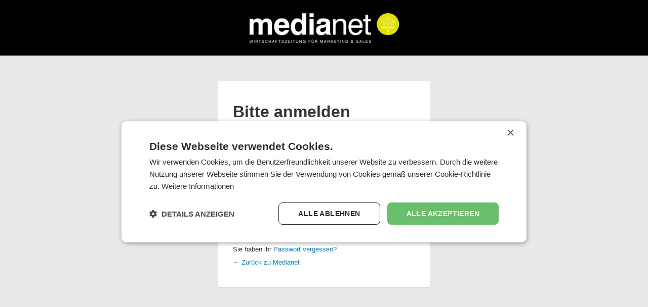

--- FILE ---
content_type: text/html; charset=UTF-8
request_url: https://medianet.at/news/login?redirect_to=https%3A%2F%2Fmedianet.at%2Fnews%2Fadmin%2Fcontent%2Farticles%2Fiab-austria.at
body_size: 1218
content:
<!DOCTYPE html>
<html>
<head>
    <meta charset="utf-8">

    <!-- Google Tag Manager -->
<script>(function(w,d,s,l,i){w[l]=w[l]||[];w[l].push({'gtm.start':
new Date().getTime(),event:'gtm.js'});var f=d.getElementsByTagName(s)[0],
j=d.createElement(s),dl=l!='dataLayer'?'&l='+l:'';j.async=true;j.src=
'https://www.googletagmanager.com/gtm.js?id='+i+dl;f.parentNode.insertBefore(j,f);
})(window,document,'script','dataLayer','GTM-TB5JKG7');</script>
<!-- End Google Tag Manager -->
    <title>Login :  Medianet</title>

    <meta name="viewport" content="width=device-width, initial-scale=1.0">

    <link rel="stylesheet" type="text/css" href="https://medianet.at/news/themes/simple/css/bootstrap.min.css?20251217" media="screen" />
<link rel="stylesheet" type="text/css" href="https://medianet.at/news/themes/simple/css/bootstrap-responsive.min.css?20251217" media="screen" />
<link rel="stylesheet" type="text/css" href="https://medianet.at/news/themes/simple/css/screen.css?20251217" media="screen" />

    <link rel="shortcut icon" href="https://medianet.at/news/favicon.ico">
</head>
<body>
    <!-- Google Tag Manager (noscript) -->
<noscript><iframe src="https://www.googletagmanager.com/ns.html?id=GTM-TB5JKG7"
height="0" width="0" style="display:none;visibility:hidden"></iframe></noscript>
<!-- End Google Tag Manager (noscript) -->    <header>
        <div class="container">
            <a id="logo" href="https://medianet.at/news/"><img src="https://medianet.at/news/themes/simple/images/logo-big-2.png" alt="Medianet" /></a>
        </div>
    </header>
<div class="container"><div id="login" class="form-container">
	<h2>Bitte anmelden</h2>

	
	
	<form action="https://medianet.at/news/login" method="post" accept-charset="utf-8" autocomplete="off">        
        
<input type="hidden" name="redirect_to" value="https://medianet.at/news/admin/content/articles/iab-austria.at" />

		<div class="control-group ">
            <label class="control-label">Benutzername/Email</label>
			<div class="controls">
				<input type="text" name="login" id="login_value" value="" tabindex="1" placeholder="Benutzername/Email" style="width:100%" />
			</div>
		</div>

		<div class="control-group ">
            <label class="control-label">Kennwort</label>
			<div class="controls">
				<input type="password" name="password" id="password" value="" tabindex="2" placeholder="Kennwort" style="width:100%" />
			</div>
		</div>

					<div class="control-group">
				<div class="controls">
					<label class="checkbox" for="remember_me">
						<input type="checkbox" name="remember_me" id="remember_me" value="1" tabindex="3" />
						<span class="inline-help">Denk an mich</span>
					</label>
				</div>
			</div>
		
		<div class="control-group">
			<div class="controls">
				<input class="btn btn-type-1" type="submit" name="log-me-in" id="submit" value="Anmelden" tabindex="5" />
			</div>
		</div>
	</form>
	
    
    <p>Sie haben ihr <a href="https://medianet.at/news/forgot_password">Passwort vergessen?</a></p>
	
    <p><a href="https://medianet.at/news/">&larr; Zurück zu Medianet</a></p>

</div>
</div><!-- .container --><!-- footer here -->

<div id="debug"></div>
<script src="https://medianet.at/jquery/1.7.2/jquery.min.js"></script>

<script type="text/javascript" src="https://medianet.at/news/themes/modern_1/js/bootstrap.min.js?20251217" ></script>
<script type="text/javascript" src="https://medianet.at/news/themes/simple/js/bootstrap.min.js?20251217" ></script>
<script type="text/javascript" src="https://medianet.at/news/themes/modern_1/js/global.js?20251217" ></script>
<script type='text/javascript'>
$(document).ready(function(){


$(".dropdown-toggle").dropdown();$(".tooltips").tooltip();

});

</script>

<script defer src="https://static.cloudflareinsights.com/beacon.min.js/vcd15cbe7772f49c399c6a5babf22c1241717689176015" integrity="sha512-ZpsOmlRQV6y907TI0dKBHq9Md29nnaEIPlkf84rnaERnq6zvWvPUqr2ft8M1aS28oN72PdrCzSjY4U6VaAw1EQ==" data-cf-beacon='{"version":"2024.11.0","token":"95d6b621d7294ad8808eede96f51c48d","r":1,"server_timing":{"name":{"cfCacheStatus":true,"cfEdge":true,"cfExtPri":true,"cfL4":true,"cfOrigin":true,"cfSpeedBrain":true},"location_startswith":null}}' crossorigin="anonymous"></script>
</body>
</html>

--- FILE ---
content_type: text/css; charset=utf-8
request_url: https://medianet.at/news/themes/simple/css/screen.css?20251217
body_size: 867
content:
.btn-type-1 {
  color: #ffffff;
  text-shadow: 0 -1px 0 rgba(0, 0, 0, 0.25);
  background-color: #333333;
  background-image: -moz-linear-gradient(top, #666666, #333333);
  background-image: -webkit-gradient(linear, 0 0, 0 100%, from(#666666), to(#333333));
  background-image: -webkit-linear-gradient(top, #666666, #333333);
  background-image: -o-linear-gradient(top, #666666, #333333);
  background-image: linear-gradient(to bottom, #666666, #333333);
  background-repeat: repeat-x;
  border-color: #333333 #333333 #333333;
  border-color: rgba(0, 0, 0, 0.1) rgba(0, 0, 0, 0.1) rgba(0, 0, 0, 0.25);
  filter: progid:DXImageTransform.Microsoft.gradient(startColorstr='#ff666666', endColorstr='#ff333333', GradientType=0);
  filter: progid:DXImageTransform.Microsoft.gradient(enabled=false);
}

.btn-type-1:hover,
.btn-type-1:focus,
.btn-type-1:active,
.btn-type-1.active,
.btn-type-1.disabled,
.btn-type-1[disabled] {
  color: #ffffff;
  background-color: #333333;
}

.btn-type-1:active,
.btn-type-1.active {
  background-color: #444444 \9;
}

textarea,
input,
.uneditable-input {
    box-sizing:border-box;
}

select,
textarea,
input[type="text"], input[type="password"],
input[type="datetime"], input[type="datetime-local"], input[type="date"],
input[type="month"], input[type="time"], input[type="week"],
input[type="number"], input[type="email"], input[type="url"], input[type="search"],
input[type="tel"], input[type="color"], .uneditable-input {
    height:30px;
}

textarea:focus,
input[type="text"]:focus,
input[type="password"]:focus,
input[type="datetime"]:focus,
input[type="datetime-local"]:focus,
input[type="date"]:focus,
input[type="month"]:focus,
input[type="time"]:focus,
input[type="week"]:focus,
input[type="number"]:focus,
input[type="email"]:focus,
input[type="url"]:focus,
input[type="search"]:focus,
input[type="tel"]:focus,
input[type="color"]:focus,
.uneditable-input:focus {
  border-color: rgba(168, 168, 168, 0.8);
  outline: 0;
  outline: thin dotted \9;
  /* IE6-9 */

  -webkit-box-shadow: inset 0 1px 1px rgba(0, 0, 0, 0.075), 0 0 8px rgba(168, 168, 168, 0.6);
     -moz-box-shadow: inset 0 1px 1px rgba(0, 0, 0, 0.075), 0 0 8px rgba(168, 168, 168, 0.6);
          box-shadow: inset 0 1px 1px rgba(0, 0, 0, 0.075), 0 0 8px rgba(168, 168, 168, 0.6);
}

* {
    -webkit-tap-highlight-color: rgba(0,0,0,0);
}
*:focus {
  outline:none;
}
html, body {
    background-color:#e8e8e8;
    font-family: Arial,'Helvetica Neue','Open Sans',sans-serif;
    font-size:13px;
    line-height:1.3;
    padding:0;
    margin:0;
}
body {
    background-color:#e8e8e8;
}
body {
  -webkit-touch-callout: none;
  -webkit-text-size-adjust: none;
  -webkit-user-select: text;
}
a {
    text-decoration: none;
}
a:hover {
    text-decoration: underline;
}

.clearfix{*zoom:1;clear:both;overflow:hidden;}.clearfix:before,.clearfix:after{display:table;line-height:0;content:""}.clearfix:after{clear:both}


header {
    position:relative;
    background:#000000;
}
header #logo {
    display:block;
    margin:0 auto;
    width:295px;
    max-width:60%;
    height:110px;
    line-height:110px;
    text-align:center;
}
header #logo img {
    vertical-align:middle;
    width:295px;
    max-width:100%;
    -ms-interpolation-mode:bicubic;
}

@media screen and (max-width: 767px) {
    
    header #logo {
        height:auto;
        line-height:100%;
    }
    header #logo img {
        margin:5% 0 !important;
    }
    
}

.form-container {
    max-width: 360px;
    padding: 30px;
    margin: 50px auto;
    background-color: #fff;
    border: 1px solid #e5e5e5;
    -moz-border-radius: 5px;
    -webkit-border-radius: 5px;
    border-radius: 5px;
    -webkit-box-shadow: 0 1px 2px rgba(0, 0, 0, 0.05);
    -moz-box-shadow: 0 1px 2px rgba(0, 0, 0, 0.05);
    box-shadow: 0 1px 2px rgba(0, 0, 0, 0.05);
}
#form-container h2 {
    font-size: 31.5px;
    line-height: 40px;
    margin-bottom: 10px;
}

#register .span6,
#profile .span6 {
    width:100%;
}

.control-label.required {
    font-weight:bold;
}

/* EOF */
